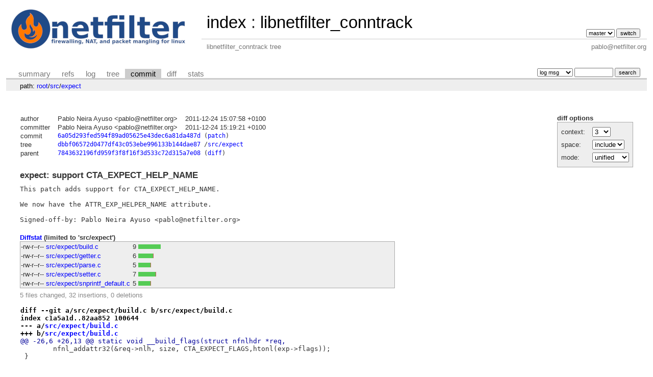

--- FILE ---
content_type: text/html; charset=UTF-8
request_url: https://git.netfilter.org/libnetfilter_conntrack/commit/src/expect?h=libnetfilter_conntrack-1.0.1&id=6a05d293fed594f89ad05625e43dec6a81da487d
body_size: 3132
content:
<!DOCTYPE html>
<html lang='en'>
<head>
<title>libnetfilter_conntrack - libnetfilter_conntrack tree</title>
<meta name='generator' content='cgit v1.2.3'/>
<meta name='robots' content='index, nofollow'/>
<link rel='stylesheet' type='text/css' href='/cgit.css'/>
<link rel='shortcut icon' href='favicon.ico'/>
<link rel='alternate' title='Atom feed' href='https://git.netfilter.org/libnetfilter_conntrack/atom/src/expect?h=libnetfilter_conntrack-1.0.1' type='application/atom+xml'/>
<link rel='vcs-git' href='git://git.netfilter.org/libnetfilter_conntrack' title='libnetfilter_conntrack Git repository'/>
<link rel='vcs-git' href='https://git.netfilter.org/libnetfilter_conntrack' title='libnetfilter_conntrack Git repository'/>
</head>
<body>
<div id='cgit'><table id='header'>
<tr>
<td class='logo' rowspan='2'><a href='/'><img src='/netfilter-logo3.png' alt='cgit logo'/></a></td>
<td class='main'><a href='/'>index</a> : <a title='libnetfilter_conntrack' href='/libnetfilter_conntrack/'>libnetfilter_conntrack</a></td><td class='form'><form method='get'>
<input type='hidden' name='id' value='6a05d293fed594f89ad05625e43dec6a81da487d'/><select name='h' onchange='this.form.submit();'>
<option value='master'>master</option>
</select> <input type='submit' value='switch'/></form></td></tr>
<tr><td class='sub'>libnetfilter_conntrack tree</td><td class='sub right'>pablo@netfilter.org</td></tr></table>
<table class='tabs'><tr><td>
<a href='/libnetfilter_conntrack/?h=libnetfilter_conntrack-1.0.1'>summary</a><a href='/libnetfilter_conntrack/refs/?h=libnetfilter_conntrack-1.0.1&amp;id=6a05d293fed594f89ad05625e43dec6a81da487d'>refs</a><a href='/libnetfilter_conntrack/log/src/expect?h=libnetfilter_conntrack-1.0.1'>log</a><a href='/libnetfilter_conntrack/tree/src/expect?h=libnetfilter_conntrack-1.0.1&amp;id=6a05d293fed594f89ad05625e43dec6a81da487d'>tree</a><a class='active' href='/libnetfilter_conntrack/commit/src/expect?h=libnetfilter_conntrack-1.0.1&amp;id=6a05d293fed594f89ad05625e43dec6a81da487d'>commit</a><a href='/libnetfilter_conntrack/diff/src/expect?h=libnetfilter_conntrack-1.0.1&amp;id=6a05d293fed594f89ad05625e43dec6a81da487d'>diff</a><a href='/libnetfilter_conntrack/stats/src/expect?h=libnetfilter_conntrack-1.0.1'>stats</a></td><td class='form'><form class='right' method='get' action='/libnetfilter_conntrack/log/src/expect'>
<input type='hidden' name='h' value='libnetfilter_conntrack-1.0.1'/><input type='hidden' name='id' value='6a05d293fed594f89ad05625e43dec6a81da487d'/><select name='qt'>
<option value='grep'>log msg</option>
<option value='author'>author</option>
<option value='committer'>committer</option>
<option value='range'>range</option>
</select>
<input class='txt' type='search' size='10' name='q' value=''/>
<input type='submit' value='search'/>
</form>
</td></tr></table>
<div class='path'>path: <a href='/libnetfilter_conntrack/commit/?h=libnetfilter_conntrack-1.0.1&amp;id=6a05d293fed594f89ad05625e43dec6a81da487d'>root</a>/<a href='/libnetfilter_conntrack/commit/src?h=libnetfilter_conntrack-1.0.1&amp;id=6a05d293fed594f89ad05625e43dec6a81da487d'>src</a>/<a href='/libnetfilter_conntrack/commit/src/expect?h=libnetfilter_conntrack-1.0.1&amp;id=6a05d293fed594f89ad05625e43dec6a81da487d'>expect</a></div><div class='content'><div class='cgit-panel'><b>diff options</b><form method='get'><input type='hidden' name='h' value='libnetfilter_conntrack-1.0.1'/><input type='hidden' name='id' value='6a05d293fed594f89ad05625e43dec6a81da487d'/><table><tr><td colspan='2'/></tr><tr><td class='label'>context:</td><td class='ctrl'><select name='context' onchange='this.form.submit();'><option value='1'>1</option><option value='2'>2</option><option value='3' selected='selected'>3</option><option value='4'>4</option><option value='5'>5</option><option value='6'>6</option><option value='7'>7</option><option value='8'>8</option><option value='9'>9</option><option value='10'>10</option><option value='15'>15</option><option value='20'>20</option><option value='25'>25</option><option value='30'>30</option><option value='35'>35</option><option value='40'>40</option></select></td></tr><tr><td class='label'>space:</td><td class='ctrl'><select name='ignorews' onchange='this.form.submit();'><option value='0' selected='selected'>include</option><option value='1'>ignore</option></select></td></tr><tr><td class='label'>mode:</td><td class='ctrl'><select name='dt' onchange='this.form.submit();'><option value='0' selected='selected'>unified</option><option value='1'>ssdiff</option><option value='2'>stat only</option></select></td></tr><tr><td/><td class='ctrl'><noscript><input type='submit' value='reload'/></noscript></td></tr></table></form></div><table summary='commit info' class='commit-info'>
<tr><th>author</th><td>Pablo Neira Ayuso &lt;pablo@netfilter.org&gt;</td><td class='right'>2011-12-24 15:07:58 +0100</td></tr>
<tr><th>committer</th><td>Pablo Neira Ayuso &lt;pablo@netfilter.org&gt;</td><td class='right'>2011-12-24 15:19:21 +0100</td></tr>
<tr><th>commit</th><td colspan='2' class='sha1'><a href='/libnetfilter_conntrack/commit/src/expect?h=libnetfilter_conntrack-1.0.1&amp;id=6a05d293fed594f89ad05625e43dec6a81da487d'>6a05d293fed594f89ad05625e43dec6a81da487d</a> (<a href='/libnetfilter_conntrack/patch/src/expect?id=6a05d293fed594f89ad05625e43dec6a81da487d'>patch</a>)</td></tr>
<tr><th>tree</th><td colspan='2' class='sha1'><a href='/libnetfilter_conntrack/tree/?h=libnetfilter_conntrack-1.0.1&amp;id=6a05d293fed594f89ad05625e43dec6a81da487d'>dbbf06572d0477df43c053ebe996133b144dae87</a> /<a href='/libnetfilter_conntrack/tree/src/expect?h=libnetfilter_conntrack-1.0.1&amp;id=6a05d293fed594f89ad05625e43dec6a81da487d'>src/expect</a></td></tr>
<tr><th>parent</th><td colspan='2' class='sha1'><a href='/libnetfilter_conntrack/commit/src/expect?h=libnetfilter_conntrack-1.0.1&amp;id=7843632196fd959f3f8f16f3d533c72d315a7e08'>7843632196fd959f3f8f16f3d533c72d315a7e08</a> (<a href='/libnetfilter_conntrack/diff/src/expect?h=libnetfilter_conntrack-1.0.1&amp;id=6a05d293fed594f89ad05625e43dec6a81da487d&amp;id2=7843632196fd959f3f8f16f3d533c72d315a7e08'>diff</a>)</td></tr></table>
<div class='commit-subject'>expect: support CTA_EXPECT_HELP_NAME</div><div class='commit-msg'>This patch adds support for CTA_EXPECT_HELP_NAME.

We now have the ATTR_EXP_HELPER_NAME attribute.

Signed-off-by: Pablo Neira Ayuso &lt;pablo@netfilter.org&gt;
</div><div class='diffstat-header'><a href='/libnetfilter_conntrack/diff/?h=libnetfilter_conntrack-1.0.1&amp;id=6a05d293fed594f89ad05625e43dec6a81da487d'>Diffstat</a> (limited to 'src/expect')</div><table summary='diffstat' class='diffstat'><tr><td class='mode'>-rw-r--r--</td><td class='upd'><a href='/libnetfilter_conntrack/diff/src/expect/build.c?h=libnetfilter_conntrack-1.0.1&amp;id=6a05d293fed594f89ad05625e43dec6a81da487d'>src/expect/build.c</a></td><td class='right'>9</td><td class='graph'><table summary='file diffstat' width='9%'><tr><td class='add' style='width: 100.0%;'/><td class='rem' style='width: 0.0%;'/><td class='none' style='width: 0.0%;'/></tr></table></td></tr>
<tr><td class='mode'>-rw-r--r--</td><td class='upd'><a href='/libnetfilter_conntrack/diff/src/expect/getter.c?h=libnetfilter_conntrack-1.0.1&amp;id=6a05d293fed594f89ad05625e43dec6a81da487d'>src/expect/getter.c</a></td><td class='right'>6</td><td class='graph'><table summary='file diffstat' width='9%'><tr><td class='add' style='width: 66.7%;'/><td class='rem' style='width: 0.0%;'/><td class='none' style='width: 33.3%;'/></tr></table></td></tr>
<tr><td class='mode'>-rw-r--r--</td><td class='upd'><a href='/libnetfilter_conntrack/diff/src/expect/parse.c?h=libnetfilter_conntrack-1.0.1&amp;id=6a05d293fed594f89ad05625e43dec6a81da487d'>src/expect/parse.c</a></td><td class='right'>5</td><td class='graph'><table summary='file diffstat' width='9%'><tr><td class='add' style='width: 55.6%;'/><td class='rem' style='width: 0.0%;'/><td class='none' style='width: 44.4%;'/></tr></table></td></tr>
<tr><td class='mode'>-rw-r--r--</td><td class='upd'><a href='/libnetfilter_conntrack/diff/src/expect/setter.c?h=libnetfilter_conntrack-1.0.1&amp;id=6a05d293fed594f89ad05625e43dec6a81da487d'>src/expect/setter.c</a></td><td class='right'>7</td><td class='graph'><table summary='file diffstat' width='9%'><tr><td class='add' style='width: 77.8%;'/><td class='rem' style='width: 0.0%;'/><td class='none' style='width: 22.2%;'/></tr></table></td></tr>
<tr><td class='mode'>-rw-r--r--</td><td class='upd'><a href='/libnetfilter_conntrack/diff/src/expect/snprintf_default.c?h=libnetfilter_conntrack-1.0.1&amp;id=6a05d293fed594f89ad05625e43dec6a81da487d'>src/expect/snprintf_default.c</a></td><td class='right'>5</td><td class='graph'><table summary='file diffstat' width='9%'><tr><td class='add' style='width: 55.6%;'/><td class='rem' style='width: 0.0%;'/><td class='none' style='width: 44.4%;'/></tr></table></td></tr>
</table><div class='diffstat-summary'>5 files changed, 32 insertions, 0 deletions</div><table summary='diff' class='diff'><tr><td><div class='head'>diff --git a/src/expect/build.c b/src/expect/build.c<br/>index c1a5a1d..82aa852 100644<br/>--- a/<a href='/libnetfilter_conntrack/tree/src/expect/build.c?h=libnetfilter_conntrack-1.0.1&amp;id=7843632196fd959f3f8f16f3d533c72d315a7e08'>src/expect/build.c</a><br/>+++ b/<a href='/libnetfilter_conntrack/tree/src/expect/build.c?h=libnetfilter_conntrack-1.0.1&amp;id=6a05d293fed594f89ad05625e43dec6a81da487d'>src/expect/build.c</a></div><div class='hunk'>@@ -26,6 +26,13 @@ static void __build_flags(struct nfnlhdr *req,</div><div class='ctx'> 	nfnl_addattr32(&amp;req-&gt;nlh, size, CTA_EXPECT_FLAGS,htonl(exp-&gt;flags));</div><div class='ctx'> }</div><div class='ctx'> </div><div class='add'>+static void __build_helper_name(struct nfnlhdr *req, size_t size,</div><div class='add'>+			 const struct nf_expect *exp)</div><div class='add'>+{</div><div class='add'>+	nfnl_addattr_l(&amp;req-&gt;nlh, size, CTA_EXPECT_HELP_NAME,</div><div class='add'>+			exp-&gt;helper_name, strlen(exp-&gt;helper_name));</div><div class='add'>+}</div><div class='add'>+</div><div class='ctx'> int __build_expect(struct nfnl_subsys_handle *ssh,</div><div class='ctx'> 		   struct nfnlhdr *req,</div><div class='ctx'> 		   size_t size,</div><div class='hunk'>@@ -73,6 +80,8 @@ int __build_expect(struct nfnl_subsys_handle *ssh,</div><div class='ctx'> 		__build_flags(req, size, exp);</div><div class='ctx'> 	if (test_bit(ATTR_EXP_ZONE, exp-&gt;set))</div><div class='ctx'> 		__build_zone(req, size, exp);</div><div class='add'>+	if (test_bit(ATTR_EXP_HELPER_NAME, exp-&gt;set))</div><div class='add'>+		__build_helper_name(req, size, exp);</div><div class='ctx'> </div><div class='ctx'> 	return 0;</div><div class='ctx'> }</div><div class='head'>diff --git a/src/expect/getter.c b/src/expect/getter.c<br/>index 9cb6ede..69453c5 100644<br/>--- a/<a href='/libnetfilter_conntrack/tree/src/expect/getter.c?h=libnetfilter_conntrack-1.0.1&amp;id=7843632196fd959f3f8f16f3d533c72d315a7e08'>src/expect/getter.c</a><br/>+++ b/<a href='/libnetfilter_conntrack/tree/src/expect/getter.c?h=libnetfilter_conntrack-1.0.1&amp;id=6a05d293fed594f89ad05625e43dec6a81da487d'>src/expect/getter.c</a></div><div class='hunk'>@@ -37,6 +37,11 @@ static const void *get_exp_attr_flags(const struct nf_expect *exp)</div><div class='ctx'> 	return &amp;exp-&gt;flags;</div><div class='ctx'> }</div><div class='ctx'> </div><div class='add'>+static const void *get_exp_attr_helper_name(const struct nf_expect *exp)</div><div class='add'>+{</div><div class='add'>+	return exp-&gt;helper_name;</div><div class='add'>+}</div><div class='add'>+</div><div class='ctx'> const get_exp_attr get_exp_attr_array[ATTR_EXP_MAX] = {</div><div class='ctx'> 	[ATTR_EXP_MASTER]		= get_exp_attr_master,</div><div class='ctx'> 	[ATTR_EXP_EXPECTED]		= get_exp_attr_expected,</div><div class='hunk'>@@ -44,4 +49,5 @@ const get_exp_attr get_exp_attr_array[ATTR_EXP_MAX] = {</div><div class='ctx'> 	[ATTR_EXP_TIMEOUT]		= get_exp_attr_timeout,</div><div class='ctx'> 	[ATTR_EXP_ZONE]			= get_exp_attr_zone,</div><div class='ctx'> 	[ATTR_EXP_FLAGS]		= get_exp_attr_flags,</div><div class='add'>+	[ATTR_EXP_HELPER_NAME]		= get_exp_attr_helper_name,</div><div class='ctx'> };</div><div class='head'>diff --git a/src/expect/parse.c b/src/expect/parse.c<br/>index 0581aca..4d9852d 100644<br/>--- a/<a href='/libnetfilter_conntrack/tree/src/expect/parse.c?h=libnetfilter_conntrack-1.0.1&amp;id=7843632196fd959f3f8f16f3d533c72d315a7e08'>src/expect/parse.c</a><br/>+++ b/<a href='/libnetfilter_conntrack/tree/src/expect/parse.c?h=libnetfilter_conntrack-1.0.1&amp;id=6a05d293fed594f89ad05625e43dec6a81da487d'>src/expect/parse.c</a></div><div class='hunk'>@@ -77,4 +77,9 @@ void __parse_expect(const struct nlmsghdr *nlh,</div><div class='ctx'> 		      ntohl(*(u_int32_t *)NFA_DATA(cda[CTA_EXPECT_FLAGS-1]));</div><div class='ctx'> 		set_bit(ATTR_EXP_FLAGS, exp-&gt;set);</div><div class='ctx'> 	}</div><div class='add'>+	if (cda[CTA_EXPECT_HELP_NAME-1]) {</div><div class='add'>+		strncpy(exp-&gt;helper_name, NFA_DATA(cda[CTA_EXPECT_HELP_NAME-1]),</div><div class='add'>+			NFA_PAYLOAD(cda[CTA_EXPECT_HELP_NAME-1]));</div><div class='add'>+		set_bit(ATTR_EXP_HELPER_NAME, exp-&gt;set);</div><div class='add'>+	}</div><div class='ctx'> }</div><div class='head'>diff --git a/src/expect/setter.c b/src/expect/setter.c<br/>index 040b958..3cde4b0 100644<br/>--- a/<a href='/libnetfilter_conntrack/tree/src/expect/setter.c?h=libnetfilter_conntrack-1.0.1&amp;id=7843632196fd959f3f8f16f3d533c72d315a7e08'>src/expect/setter.c</a><br/>+++ b/<a href='/libnetfilter_conntrack/tree/src/expect/setter.c?h=libnetfilter_conntrack-1.0.1&amp;id=6a05d293fed594f89ad05625e43dec6a81da487d'>src/expect/setter.c</a></div><div class='hunk'>@@ -37,6 +37,12 @@ static void set_exp_attr_flags(struct nf_expect *exp, const void *value)</div><div class='ctx'> 	exp-&gt;flags = *((u_int32_t *) value);</div><div class='ctx'> }</div><div class='ctx'> </div><div class='add'>+static void set_exp_attr_helper_name(struct nf_expect *exp, const void *value)</div><div class='add'>+{</div><div class='add'>+	strncpy(exp-&gt;helper_name, value, __NFCT_HELPER_NAMELEN);</div><div class='add'>+	exp-&gt;helper_name[__NFCT_HELPER_NAMELEN-1] = '\0';</div><div class='add'>+}</div><div class='add'>+</div><div class='ctx'> const set_exp_attr set_exp_attr_array[ATTR_EXP_MAX] = {</div><div class='ctx'> 	[ATTR_EXP_MASTER]		= set_exp_attr_master,</div><div class='ctx'> 	[ATTR_EXP_EXPECTED]		= set_exp_attr_expected,</div><div class='hunk'>@@ -44,4 +50,5 @@ const set_exp_attr set_exp_attr_array[ATTR_EXP_MAX] = {</div><div class='ctx'> 	[ATTR_EXP_TIMEOUT]		= set_exp_attr_timeout,</div><div class='ctx'> 	[ATTR_EXP_ZONE]			= set_exp_attr_zone,</div><div class='ctx'> 	[ATTR_EXP_FLAGS]		= set_exp_attr_flags,</div><div class='add'>+	[ATTR_EXP_HELPER_NAME]		= set_exp_attr_helper_name,</div><div class='ctx'> };</div><div class='head'>diff --git a/src/expect/snprintf_default.c b/src/expect/snprintf_default.c<br/>index c4a19fa..bda39cc 100644<br/>--- a/<a href='/libnetfilter_conntrack/tree/src/expect/snprintf_default.c?h=libnetfilter_conntrack-1.0.1&amp;id=7843632196fd959f3f8f16f3d533c72d315a7e08'>src/expect/snprintf_default.c</a><br/>+++ b/<a href='/libnetfilter_conntrack/tree/src/expect/snprintf_default.c?h=libnetfilter_conntrack-1.0.1&amp;id=6a05d293fed594f89ad05625e43dec6a81da487d'>src/expect/snprintf_default.c</a></div><div class='hunk'>@@ -102,6 +102,11 @@ int __snprintf_expect_default(char *buf,</div><div class='ctx'> 				&amp;exp-&gt;master.tuple[__DIR_ORIG]);</div><div class='ctx'> 	BUFFER_SIZE(ret, size, len, offset);</div><div class='ctx'> </div><div class='add'>+	if (test_bit(ATTR_EXP_HELPER_NAME, exp-&gt;set)) {</div><div class='add'>+		ret = snprintf(buf+offset, len, "helper=%s", exp-&gt;helper_name);</div><div class='add'>+		BUFFER_SIZE(ret, size, len, offset);</div><div class='add'>+	}</div><div class='add'>+</div><div class='ctx'> 	/* Delete the last blank space if needed */</div><div class='ctx'> 	if (len &gt; 0 &amp;&amp; buf[size-1] == ' ')</div><div class='ctx'> 		size--;</div></td></tr></table></div> <!-- class=content -->
<div class='footer'>generated by <a href='https://git.zx2c4.com/cgit/about/'>cgit v1.2.3</a> (<a href='https://git-scm.com/'>git 2.25.0</a>) at 2026-01-16 23:51:07 +0000</div>
</div> <!-- id=cgit -->
</body>
</html>
